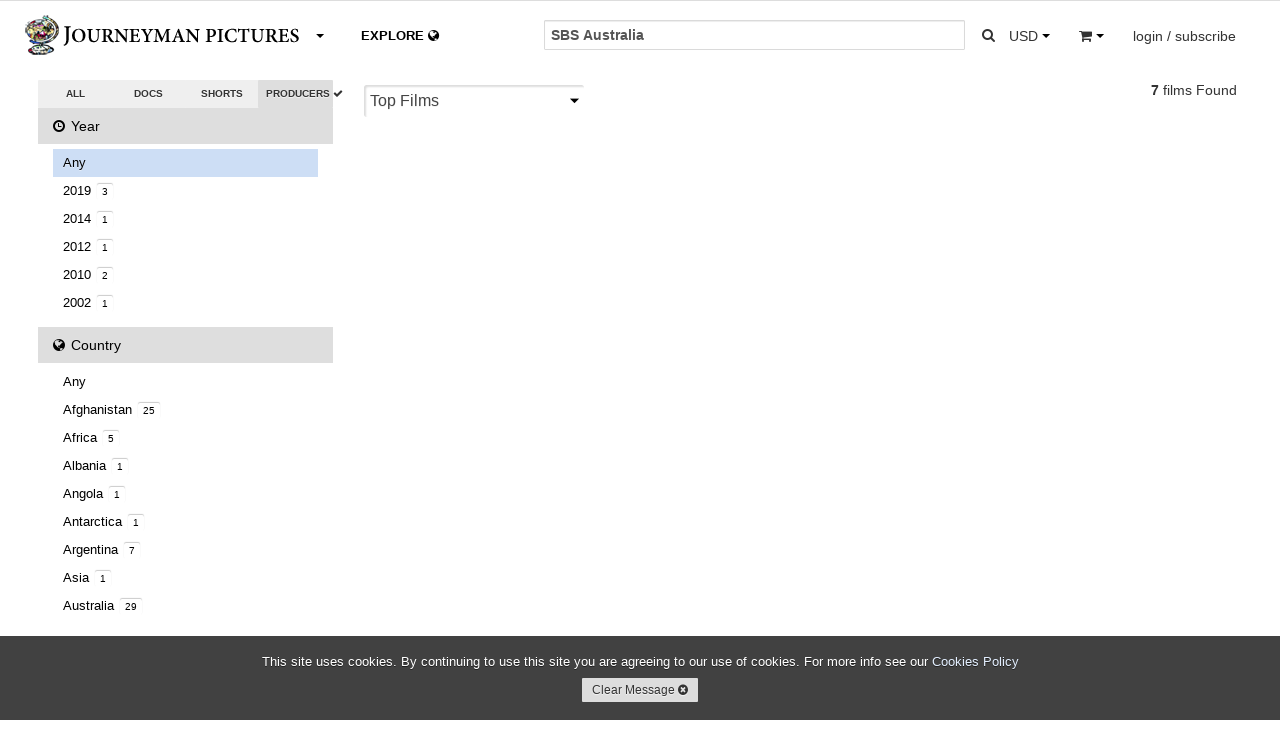

--- FILE ---
content_type: text/html; charset=utf-8
request_url: https://www.journeyman.tv/search/?q=SBS%20Australia&type=producers&year=&country=HK&owner=&content=&aspect=&size=&rate=&standard=&resolution=&sort=
body_size: 11317
content:


<!DOCTYPE html>
<html lang="en">
  <head>
  <meta charset="utf-8">
    <title>Sbs Australia | Journeyman Pictures</title>
    <meta name="viewport" content="width=device-width, initial-scale=1.0">
    <meta name="description" content="SBS, Australia News, Shorts, Documentary Features">
    <meta name="keywords" content="SBS, Australia, News, Shorts, Documentary Features, video, Journeyman Pictures">
    <meta name="author" content="hazco.co.uk">
    <link rel="shortcut icon" href="https://dkvf7eqydjaua.cloudfront.net/static/ico/share/favicon.ico" type="image/x-icon">

    <!-- Include CSS Assets -->
    <link href="//vjs.zencdn.net/4.12/video-js.css" rel="stylesheet">
    <link href="https://dkvf7eqydjaua.cloudfront.net/static/css/share/swiper.min.css" rel="stylesheet">
<link rel="stylesheet" href="https://dkvf7eqydjaua.cloudfront.net/static/compressed/css/output.a3c492c6b2ea.css" type="text/css">
    <!-- HTML5 shim, for IE6-8 support of HTML5 elements -->
    <!--[if lt IE 9]>
      <script src="http://html5shim.googlecode.com/svn/trunk/html5.js"></script>
    <![endif]-->

    <!-- Fav and touch icons -->
    <link rel="apple-touch-icon-precomposed" sizes="144x144" href="https://dkvf7eqydjaua.cloudfront.net/static/ico/share/favicon.ico">
    <link rel="apple-touch-icon-precomposed" sizes="114x114" href="https://dkvf7eqydjaua.cloudfront.net/static/ico/share/favicon.ico">
    <link rel="apple-touch-icon-precomposed" sizes="72x72" href="https://dkvf7eqydjaua.cloudfront.net/static/ico/share/favicon.ico">
    <link rel="apple-touch-icon-precomposed" href="https://dkvf7eqydjaua.cloudfront.net/static/ico/share/favicon.ico">
    <script type="text/javascript" src="//s7.addthis.com/js/300/addthis_widget.js#pubid=ra-569e9fe2b4d19190" async defer></script>
    <script src="https://www.google.com/recaptcha/api.js?onload=recaptchaOnloadCallback&render=explicit" async defer></script>
    <script type="text/javascript" language="javascript">
        google_recaptcha_site_key = '6LeChigUAAAAAFsUeUBy5JkvhgVkKGCMGizSIE_2';
    </script>

<!-- MAINSITE Google tag (gtag.js) -->
<script async src="https://www.googletagmanager.com/gtag/js?id=G-HJQMV51KZG"></script>
<script>
  window.dataLayer = window.dataLayer || [];
  function gtag(){dataLayer.push(arguments);}
  gtag('js', new Date());

  gtag('config', 'G-HJQMV51KZG');
</script>

    
    
<!-- Facebook Pixel Code -->
<script>
!function(f,b,e,v,n,t,s){if(f.fbq)return;n=f.fbq=function(){n.callMethod?
n.callMethod.apply(n,arguments):n.queue.push(arguments)};if(!f._fbq)f._fbq=n;
n.push=n;n.loaded=!0;n.version='2.0';n.queue=[];t=b.createElement(e);t.async=!0;
t.src=v;s=b.getElementsByTagName(e)[0];s.parentNode.insertBefore(t,s)}(window,
document,'script','https://connect.facebook.net/en_US/fbevents.js');
fbq('init', '746282392195968'); // Insert your pixel ID here.

    fbq('track', 'PageView',{search:'SBS Australia'});

</script>
<noscript>

    <img height="1" width="1" style="display:none" src="https://www.facebook.com/tr?id=746282392195968&ev=PageView&noscript=1&cd[search]=SBS Australia"/>

</noscript>
<!-- DO NOT MODIFY -->
<!-- End Facebook Pixel Code -->
</head>
<body class="animated search white_footer" >
<div id="fb-root"></div>
<script>(function(d, s, id) {
  var js, fjs = d.getElementsByTagName(s)[0];
  if (d.getElementById(id)) return;
  js = d.createElement(s); js.id = id;
  js.src = "//connect.facebook.net/en_GB/sdk.js#xfbml=1&version=v2.3";
  fjs.parentNode.insertBefore(js, fjs);
}(document, 'script', 'facebook-jssdk'));</script>
<script>window.twttr = (function(d, s, id) {
  var js, fjs = d.getElementsByTagName(s)[0],
    t = window.twttr || {};
  if (d.getElementById(id)) return t;
  js = d.createElement(s);
  js.id = id;
  js.src = "https://platform.twitter.com/widgets.js";
  fjs.parentNode.insertBefore(js, fjs);

  t._e = [];
  t.ready = function(f) {
    t._e.push(f);
  };

  return t;
}(document, "script", "twitter-wjs"));</script>

<div id="wrapper" class="page-container">
<!-- Start Modal Payments -->









        <!-- End Modal Payments -->
    <div id="content_wrapper">
        <div id="content_inner_wrapper">
        
            


<div id="header">
    <div class="navbar navbar-static-top">
        <div class="navbar-inner primary">
            <div class="container">
                <div class="navbar-text about-menu">
                    <div class="btn-group">
                         <a id="about-link" class="btn dropdown-toggle" data-toggle="dropdown" href="#">
                             <span class="nav-logo">.</span><i class="caret"></i>
                          </a>
                         <ul class="dropdown-menu">
                             <li><a href="/" class="navbar-link">Home</a></li>
                             <li><a href="/about/sales" class="navbar-link">Catalogue &amp; Film Sales</a></li>
                             <li><a href="/about/distribution" class="navbar-link">Distribution</a></li>
                             <li><a href="/about/about-us" class="navbar-link">About Us</a></li>
                             <li><a href="/about/jobs" class="navbar-link">Jobs</a></li>
                             <li><a href="/about/contact-us" class="navbar-link">Contact Us</a></li>
                          </ul>
                     </div>
                </div>
                <div class="navbar-text pull-right">
                     
                    <div class="btn-group pull-left large-screens">
                         <a id="currency-link" class="btn dropdown-toggle" data-toggle="dropdown" href="#">
                            <span class="basket-currency">USD</span>
                             <span class="caret"></span>
                         </a>
                         <ul class="dropdown-menu">
                             
                                 <li><a href="/order/change_currency/GBP?next=/search/" >&pound; - British Pounds</a></li>
                             
                                 <li><a href="/order/change_currency/USD?next=/search/" class="selected">$ - US Dollars</a></li>
                             
                                 <li><a href="/order/change_currency/EUR?next=/search/" >&euro; - Euros</a></li>
                             
                         </ul>
                    </div>
                    <div class="btn-group pull-left small-screens small-screen-search-btn">
                         <a id="search-link" class="btn btn-search"href="#">
                            <span><i class="icon icon-search"></i></span>
                         </a>
                    </div>
                    <div class="btn-group pull-left">
                         <a id="basket-link" class="btn dropdown-toggle" data-toggle="dropdown" href="#">
                            <span class="basket-item-count"></span>
                            <span><i class="icon-shopping-cart"></i></span>
                            <span class="caret"></span>
                          </a>
                         <ul class="dropdown-menu">
                             <li class="view_basket"><a href="/order/basket/" class="navbar-link">View Basket <i class="icon icon-circle-arrow-right"></i></a></li>
                             <li class="nav_basket">
                                 <div id="nav_basket_items"></div>
                             </li>
                         </ul>
                     </div>
                    
                        <div class="pull-right btn-group">
                            <a href="#" class="dropdown-toggle btn" data-toggle="dropdown"><span class="large-screens">login / subscribe</span><span class="small-screens"><i class="icon icon-user"></i></span></a>
                            <ul class="dropdown-menu">
                                <li><a href="/accounts/login/" class="navbar-link">Account Login <i class="icon icon-user"></i></a></li>


                                <li><a href="#" class="navbar-link highlight btn-mail_subscribe">Join Mailinglist <i class="icon icon-envelope"></i></a></li>
                            </ul>
                        </div>
                    





                </div>





                <form id="global_search" class="navbar-form pull-right" action="/search?&type=producers&year=&country=HK&owner=&aspect=&size=&rate=&standard=&resolution=&sort=">
                    <div class="input-append">
                      <input class="span2 global_search_input " type="text" placeholder="SEARCH PRODUCERS..." name="q" value="SBS Australia">
                      <input type="hidden" name="year" value=""/>
                      <input type="hidden" name="country" value="HK"/>
                      <input type="hidden" name="type" class="search-type-input" value="producers"/>
                      <input type="hidden" name="aspect" value=""/>
                      <input type="hidden" name="size" value=""/>
                      <input type="hidden" name="rate" value=""/>
                      <input type="hidden" name="standard" value=""/>
                      <input type="hidden" name="resolution" value=""/>
                      <input type="hidden" name="owner" value=""/>
                      <input type="hidden" name="sort" value=""/>
                      <button class="btn global_search_submit" type="submit"><i class="icon-search"></i></button>
                    </div>
                </form>
                <ul class="nav global-slide-controls">









                    <li class="">
                        <a href="/features" class="global-slide-control slide-to-0 features" data-slide-to="0" data-search-type="doc"><i class="icon icon-circle-arrow-left"></i> DOCUMENTARIES <i class="icon icon-circle-arrow-down"></i></a>
                    </li>
                    <li class="">
                        <a href="/shorts" class="global-slide-control slide-to-1 shorts" data-slide-to="1" data-search-type="short">SHORTS <i class="icon icon-circle-arrow-down"></i><i class="icon icon-circle-arrow-right"></i></a>
                    </li>
                    <li class="explore_tab ">
                        <a href="/explore" class="global-slide-control slide-to-2 explore explore-map" data-slide-to="2" data-search-type="">EXPLORE <i class="icon-globe"></i></a>
                        <a href="/search" class="global-slide-control slide-to-2 explore explore-search" data-slide-to="2" data-search-type="">EXPLORE <i class="icon-globe"></i></a>
                    </li>
                </ul>
            </div>
        </div>
        <!--<div class="navbar-inner secondary">
            <div class="container">
                <ul class="nav">
                    <li class="">
                        <a href="/search?q=SBS Australia&category=us&type=producers&aspect=&size=&rate=&standard=&resolution=" class="">US</a>
                    </li>
                    <li class="">
                        <a href="/search?q=SBS Australia&category=uk&type=producers&aspect=&size=&rate=&standard=&resolution=" class="">UK</a>
                    </li>
                    <li class="">
                        <a href="/search?q=SBS Australia&category=environment&type=producers&aspect=&size=&rate=&standard=&resolution=" class="">ENVIRONMENT</a>
                    </li>
                    <li class="">
                        <a href="/search?q=SBS Australia&category=politics&type=producers&aspect=&size=&rate=&standard=&resolution=" class="">POLITICS</a>
                    </li>
                </ul>
            </div>
        </div>-->
    </div>

 </div>
<div class="container print-only"><img src="https://dkvf7eqydjaua.cloudfront.net/static/img/mainsite/journeymantv_logo_header.png"/></div>

        

        <!-- Start Modal Alerts -->
        

        
        <!-- End Modal Alerts -->
        <!-- Start Modal Search -->
        <div id="modal-search" class="modal hide fade">
            <div class="modal-header">
                <h1 class="nav-logo"></h1><button type="button" class="close" data-dismiss="modal" aria-hidden="true">&times;</button>
            </div>
            <div class="modal-body">
                <form id="global_search" class="navbar-form global_search" action="/search?&type=producers&year=&country=HK&aspect=&size=&rate=&standard=&resolution=">
                    <div class="input-append">
                      <input id="modal_global_search_input" class="span2" type="text" placeholder="SEARCH..." name="q" value="SBS Australia">
                      <input type="hidden" name="year" value=""/>
                      <input type="hidden" name="country" value="HK"/>
                      <input type="hidden" name="type" class="search-type-input" value="producers"/>
                      <input type="hidden" name="aspect" value=""/>
                      <input type="hidden" name="size" value=""/>
                      <input type="hidden" name="rate" value=""/>
                      <input type="hidden" name="standard" value=""/>
                      <input type="hidden" name="resolution" value=""/>
                      <button class="btn" type="submit"><i class="icon-search"></i></button>
                    </div>
                </form>
            </div>
        </div>
        <!-- End Modal General -->
        <!-- Start Modal General -->
        <div id="modal-main" class="modal hide fade modal-overflow">
          <div class="modal-header">
            <button type="button" class="close" data-dismiss="modal" aria-hidden="true">&times;</button>
          </div>
          <div class="modal-body">
          </div>
        </div>
        <!-- End Modal General -->

        <!-- Start Content -->

        <div class="container">

            
    <!-- Start Main Section -->
    <div id="main_section">
        <div class="row-fluid" >
            <!-- Start Right Section -->
            <div id="side-section" class="span3">
                <div class="select-radio btn-group">
                    <a class="btn " href="/search?q=SBS Australia&type=&country=HK&owner=&year=&aspect=&size=&rate=&standard=&resolution=&sort=">ALL <i class="icon icon-ok icon-radio"></i></a>
                    <a class="btn " href="/search?q=SBS Australia&type=doc&country=HK&year=&owner=&aspect=&size=&rate=&standard=&resolution=&sort=">DOCS <i class="icon icon-ok icon-radio"></i></a>
                    <a class="btn " href="/search?q=SBS Australia&type=short&country=HK&year=&owner=&aspect=&size=&rate=&standard=&resolution=&sort=">SHORTS <i class="icon icon-ok icon-radio"></i></a>
                    <a class="btn active" href="/search?q=SBS Australia&type=producers&country=HK&year=&owner=&aspect=&size=&rate=&standard=&resolution=&sort=">PRODUCERS <i class="icon icon-ok icon-radio"></i></a>                    
                </div>
                <div id="filter_accordion" class="accordions">
                    <ul class="nav nav-list accordion-group">
                        <li class="active accordion-heading"><a href="#year_choices" class="accordion-toggle" data-parent="#filter_accordion" data-toggle="collapse"><i class="icon-time"></i> Year <span class="current">Any <i class="icon-caret-down"></i></span></a></li>
                        <li id="year_choices" class="accordion-body collapse">
                            <ul class="nav-list">
                                <li class="selected"><a href="?q=SBS Australia&type=producers&year=&country=HK&owner=&page=&period=&place=&content=&aspect=&size=&rate=&standard=&resolution=&sort=" class="advanced_search_option" data-option-name="aspect" data-value="">Any</a></li>
                                
                                    <li class=""><a href="/search/?q=SBS Australia&type=producers&year=2019&country=HK&owner=&content=&aspect=&size=&rate=&standard=&resolution=&sort=">2019 <span class="itemcount">3</span></a></li>
                                
                                    <li class=""><a href="/search/?q=SBS Australia&type=producers&year=2014&country=HK&owner=&content=&aspect=&size=&rate=&standard=&resolution=&sort=">2014 <span class="itemcount">1</span></a></li>
                                
                                    <li class=""><a href="/search/?q=SBS Australia&type=producers&year=2012&country=HK&owner=&content=&aspect=&size=&rate=&standard=&resolution=&sort=">2012 <span class="itemcount">1</span></a></li>
                                
                                    <li class=""><a href="/search/?q=SBS Australia&type=producers&year=2010&country=HK&owner=&content=&aspect=&size=&rate=&standard=&resolution=&sort=">2010 <span class="itemcount">2</span></a></li>
                                
                                    <li class=""><a href="/search/?q=SBS Australia&type=producers&year=2002&country=HK&owner=&content=&aspect=&size=&rate=&standard=&resolution=&sort=">2002 <span class="itemcount">1</span></a></li>
                                
                            </ul>
                        </li>
                        <li class="active accordion-heading"><a href="#" class="accordion-toggle" data-parent="#filter_accordion" data-toggle="collapse" data-target="#country_choices"><i class="icon-globe"></i> Country <span class="current">Hong Kong <i class="icon-caret-down"></i></span></a></li>
                        <li id="country_choices" class="accordion-body collapse">
                            <ul class="nav-list">
                                <li class=""><a href="?q=SBS Australia&type=producers&year=&country=&owner=&page=&period=&place=&content=&aspect=&size=&rate=&standard=&resolution=&sort=" class="advanced_search_option" data-option-name="aspect" data-value="">Any</a></li>
                                
                                    <li class=""><a href="/search/?q=SBS Australia&type=producers&year=&country=AF&owner=&content=&aspect=&size=&rate=&standard=&resolution=&sort=">Afghanistan <span class="itemcount">25</span></a></li>
                                
                                    <li class=""><a href="/search/?q=SBS Australia&type=producers&year=&country=C1&owner=&content=&aspect=&size=&rate=&standard=&resolution=&sort=">Africa <span class="itemcount">5</span></a></li>
                                
                                    <li class=""><a href="/search/?q=SBS Australia&type=producers&year=&country=AL&owner=&content=&aspect=&size=&rate=&standard=&resolution=&sort=">Albania <span class="itemcount">1</span></a></li>
                                
                                    <li class=""><a href="/search/?q=SBS Australia&type=producers&year=&country=AO&owner=&content=&aspect=&size=&rate=&standard=&resolution=&sort=">Angola <span class="itemcount">1</span></a></li>
                                
                                    <li class=""><a href="/search/?q=SBS Australia&type=producers&year=&country=AQ&owner=&content=&aspect=&size=&rate=&standard=&resolution=&sort=">Antarctica <span class="itemcount">1</span></a></li>
                                
                                    <li class=""><a href="/search/?q=SBS Australia&type=producers&year=&country=AR&owner=&content=&aspect=&size=&rate=&standard=&resolution=&sort=">Argentina <span class="itemcount">7</span></a></li>
                                
                                    <li class=""><a href="/search/?q=SBS Australia&type=producers&year=&country=C2&owner=&content=&aspect=&size=&rate=&standard=&resolution=&sort=">Asia <span class="itemcount">1</span></a></li>
                                
                                    <li class=""><a href="/search/?q=SBS Australia&type=producers&year=&country=AU&owner=&content=&aspect=&size=&rate=&standard=&resolution=&sort=">Australia <span class="itemcount">29</span></a></li>
                                
                                    <li class=""><a href="/search/?q=SBS Australia&type=producers&year=&country=AT&owner=&content=&aspect=&size=&rate=&standard=&resolution=&sort=">Austria <span class="itemcount">1</span></a></li>
                                
                                    <li class=""><a href="/search/?q=SBS Australia&type=producers&year=&country=BS&owner=&content=&aspect=&size=&rate=&standard=&resolution=&sort=">Bahamas <span class="itemcount">1</span></a></li>
                                
                                    <li class=""><a href="/search/?q=SBS Australia&type=producers&year=&country=BH&owner=&content=&aspect=&size=&rate=&standard=&resolution=&sort=">Bahrain <span class="itemcount">1</span></a></li>
                                
                                    <li class=""><a href="/search/?q=SBS Australia&type=producers&year=&country=BD&owner=&content=&aspect=&size=&rate=&standard=&resolution=&sort=">Bangladesh <span class="itemcount">2</span></a></li>
                                
                                    <li class=""><a href="/search/?q=SBS Australia&type=producers&year=&country=BY&owner=&content=&aspect=&size=&rate=&standard=&resolution=&sort=">Belarus <span class="itemcount">2</span></a></li>
                                
                                    <li class=""><a href="/search/?q=SBS Australia&type=producers&year=&country=BE&owner=&content=&aspect=&size=&rate=&standard=&resolution=&sort=">Belgium <span class="itemcount">1</span></a></li>
                                
                                    <li class=""><a href="/search/?q=SBS Australia&type=producers&year=&country=BO&owner=&content=&aspect=&size=&rate=&standard=&resolution=&sort=">Bolivia <span class="itemcount">3</span></a></li>
                                
                                    <li class=""><a href="/search/?q=SBS Australia&type=producers&year=&country=BA&owner=&content=&aspect=&size=&rate=&standard=&resolution=&sort=">Bosnia and Herzegovina <span class="itemcount">1</span></a></li>
                                
                                    <li class=""><a href="/search/?q=SBS Australia&type=producers&year=&country=BR&owner=&content=&aspect=&size=&rate=&standard=&resolution=&sort=">Brazil <span class="itemcount">21</span></a></li>
                                
                                    <li class=""><a href="/search/?q=SBS Australia&type=producers&year=&country=BG&owner=&content=&aspect=&size=&rate=&standard=&resolution=&sort=">Bulgaria <span class="itemcount">1</span></a></li>
                                
                                    <li class=""><a href="/search/?q=SBS Australia&type=producers&year=&country=BI&owner=&content=&aspect=&size=&rate=&standard=&resolution=&sort=">Burundi <span class="itemcount">1</span></a></li>
                                
                                    <li class=""><a href="/search/?q=SBS Australia&type=producers&year=&country=KH&owner=&content=&aspect=&size=&rate=&standard=&resolution=&sort=">Cambodia <span class="itemcount">9</span></a></li>
                                
                                    <li class=""><a href="/search/?q=SBS Australia&type=producers&year=&country=CA&owner=&content=&aspect=&size=&rate=&standard=&resolution=&sort=">Canada <span class="itemcount">11</span></a></li>
                                
                                    <li class=""><a href="/search/?q=SBS Australia&type=producers&year=&country=TD&owner=&content=&aspect=&size=&rate=&standard=&resolution=&sort=">Chad <span class="itemcount">1</span></a></li>
                                
                                    <li class=""><a href="/search/?q=SBS Australia&type=producers&year=&country=T4&owner=&content=&aspect=&size=&rate=&standard=&resolution=&sort=">Chagos Islands <span class="itemcount">2</span></a></li>
                                
                                    <li class=""><a href="/search/?q=SBS Australia&type=producers&year=&country=T3&owner=&content=&aspect=&size=&rate=&standard=&resolution=&sort=">Chechnya <span class="itemcount">1</span></a></li>
                                
                                    <li class=""><a href="/search/?q=SBS Australia&type=producers&year=&country=CL&owner=&content=&aspect=&size=&rate=&standard=&resolution=&sort=">Chile <span class="itemcount">3</span></a></li>
                                
                                    <li class=""><a href="/search/?q=SBS Australia&type=producers&year=&country=CN&owner=&content=&aspect=&size=&rate=&standard=&resolution=&sort=">China <span class="itemcount">20</span></a></li>
                                
                                    <li class=""><a href="/search/?q=SBS Australia&type=producers&year=&country=CO&owner=&content=&aspect=&size=&rate=&standard=&resolution=&sort=">Colombia <span class="itemcount">8</span></a></li>
                                
                                    <li class=""><a href="/search/?q=SBS Australia&type=producers&year=&country=CD&owner=&content=&aspect=&size=&rate=&standard=&resolution=&sort=">DRC <span class="itemcount">2</span></a></li>
                                
                                    <li class=""><a href="/search/?q=SBS Australia&type=producers&year=&country=HR&owner=&content=&aspect=&size=&rate=&standard=&resolution=&sort=">Croatia <span class="itemcount">1</span></a></li>
                                
                                    <li class=""><a href="/search/?q=SBS Australia&type=producers&year=&country=CU&owner=&content=&aspect=&size=&rate=&standard=&resolution=&sort=">Cuba <span class="itemcount">5</span></a></li>
                                
                                    <li class=""><a href="/search/?q=SBS Australia&type=producers&year=&country=DK&owner=&content=&aspect=&size=&rate=&standard=&resolution=&sort=">Denmark <span class="itemcount">7</span></a></li>
                                
                                    <li class=""><a href="/search/?q=SBS Australia&type=producers&year=&country=R6&owner=&content=&aspect=&size=&rate=&standard=&resolution=&sort=">Eastern Europe <span class="itemcount">1</span></a></li>
                                
                                    <li class=""><a href="/search/?q=SBS Australia&type=producers&year=&country=EC&owner=&content=&aspect=&size=&rate=&standard=&resolution=&sort=">Ecuador <span class="itemcount">1</span></a></li>
                                
                                    <li class=""><a href="/search/?q=SBS Australia&type=producers&year=&country=EG&owner=&content=&aspect=&size=&rate=&standard=&resolution=&sort=">Egypt <span class="itemcount">15</span></a></li>
                                
                                    <li class=""><a href="/search/?q=SBS Australia&type=producers&year=&country=SV&owner=&content=&aspect=&size=&rate=&standard=&resolution=&sort=">El Salvador <span class="itemcount">3</span></a></li>
                                
                                    <li class=""><a href="/search/?q=SBS Australia&type=producers&year=&country=ET&owner=&content=&aspect=&size=&rate=&standard=&resolution=&sort=">Ethiopia <span class="itemcount">3</span></a></li>
                                
                                    <li class=""><a href="/search/?q=SBS Australia&type=producers&year=&country=FK&owner=&content=&aspect=&size=&rate=&standard=&resolution=&sort=">Falkland Islands (Malvinas) <span class="itemcount">1</span></a></li>
                                
                                    <li class=""><a href="/search/?q=SBS Australia&type=producers&year=&country=FJ&owner=&content=&aspect=&size=&rate=&standard=&resolution=&sort=">Fiji <span class="itemcount">4</span></a></li>
                                
                                    <li class=""><a href="/search/?q=SBS Australia&type=producers&year=&country=FI&owner=&content=&aspect=&size=&rate=&standard=&resolution=&sort=">Finland <span class="itemcount">1</span></a></li>
                                
                                    <li class=""><a href="/search/?q=SBS Australia&type=producers&year=&country=FR&owner=&content=&aspect=&size=&rate=&standard=&resolution=&sort=">France <span class="itemcount">10</span></a></li>
                                
                                    <li class=""><a href="/search/?q=SBS Australia&type=producers&year=&country=PF&owner=&content=&aspect=&size=&rate=&standard=&resolution=&sort=">French Polynesia <span class="itemcount">1</span></a></li>
                                
                                    <li class=""><a href="/search/?q=SBS Australia&type=producers&year=&country=GE&owner=&content=&aspect=&size=&rate=&standard=&resolution=&sort=">Georgia <span class="itemcount">5</span></a></li>
                                
                                    <li class=""><a href="/search/?q=SBS Australia&type=producers&year=&country=DE&owner=&content=&aspect=&size=&rate=&standard=&resolution=&sort=">Germany <span class="itemcount">8</span></a></li>
                                
                                    <li class=""><a href="/search/?q=SBS Australia&type=producers&year=&country=GH&owner=&content=&aspect=&size=&rate=&standard=&resolution=&sort=">Ghana <span class="itemcount">1</span></a></li>
                                
                                    <li class=""><a href="/search/?q=SBS Australia&type=producers&year=&country=GR&owner=&content=&aspect=&size=&rate=&standard=&resolution=&sort=">Greece <span class="itemcount">11</span></a></li>
                                
                                    <li class=""><a href="/search/?q=SBS Australia&type=producers&year=&country=GL&owner=&content=&aspect=&size=&rate=&standard=&resolution=&sort=">Greenland <span class="itemcount">2</span></a></li>
                                
                                    <li class=""><a href="/search/?q=SBS Australia&type=producers&year=&country=GT&owner=&content=&aspect=&size=&rate=&standard=&resolution=&sort=">Guatemala <span class="itemcount">4</span></a></li>
                                
                                    <li class=""><a href="/search/?q=SBS Australia&type=producers&year=&country=HT&owner=&content=&aspect=&size=&rate=&standard=&resolution=&sort=">Haiti <span class="itemcount">2</span></a></li>
                                
                                    <li class="selected"><a href="/search/?q=SBS Australia&type=producers&year=&country=&owner=&content=&aspect=&size=&rate=&standard=&resolution=&sort=">Hong Kong <span class="itemcount">8</span></a></li>
                                
                                    <li class=""><a href="/search/?q=SBS Australia&type=producers&year=&country=HU&owner=&content=&aspect=&size=&rate=&standard=&resolution=&sort=">Hungary <span class="itemcount">1</span></a></li>
                                
                                    <li class=""><a href="/search/?q=SBS Australia&type=producers&year=&country=IS&owner=&content=&aspect=&size=&rate=&standard=&resolution=&sort=">Iceland <span class="itemcount">3</span></a></li>
                                
                                    <li class=""><a href="/search/?q=SBS Australia&type=producers&year=&country=IN&owner=&content=&aspect=&size=&rate=&standard=&resolution=&sort=">India <span class="itemcount">31</span></a></li>
                                
                                    <li class=""><a href="/search/?q=SBS Australia&type=producers&year=&country=ID&owner=&content=&aspect=&size=&rate=&standard=&resolution=&sort=">Indonesia <span class="itemcount">51</span></a></li>
                                
                                    <li class=""><a href="/search/?q=SBS Australia&type=producers&year=&country=IR&owner=&content=&aspect=&size=&rate=&standard=&resolution=&sort=">Iran, Islamic Republic of <span class="itemcount">11</span></a></li>
                                
                                    <li class=""><a href="/search/?q=SBS Australia&type=producers&year=&country=IQ&owner=&content=&aspect=&size=&rate=&standard=&resolution=&sort=">Iraq <span class="itemcount">42</span></a></li>
                                
                                    <li class=""><a href="/search/?q=SBS Australia&type=producers&year=&country=IE&owner=&content=&aspect=&size=&rate=&standard=&resolution=&sort=">Ireland <span class="itemcount">5</span></a></li>
                                
                                    <li class=""><a href="/search/?q=SBS Australia&type=producers&year=&country=T1&owner=&content=&aspect=&size=&rate=&standard=&resolution=&sort=">Israel/Palestine <span class="itemcount">36</span></a></li>
                                
                                    <li class=""><a href="/search/?q=SBS Australia&type=producers&year=&country=IT&owner=&content=&aspect=&size=&rate=&standard=&resolution=&sort=">Italy <span class="itemcount">19</span></a></li>
                                
                                    <li class=""><a href="/search/?q=SBS Australia&type=producers&year=&country=JM&owner=&content=&aspect=&size=&rate=&standard=&resolution=&sort=">Jamaica <span class="itemcount">2</span></a></li>
                                
                                    <li class=""><a href="/search/?q=SBS Australia&type=producers&year=&country=JP&owner=&content=&aspect=&size=&rate=&standard=&resolution=&sort=">Japan <span class="itemcount">14</span></a></li>
                                
                                    <li class=""><a href="/search/?q=SBS Australia&type=producers&year=&country=JO&owner=&content=&aspect=&size=&rate=&standard=&resolution=&sort=">Jordan <span class="itemcount">4</span></a></li>
                                
                                    <li class=""><a href="/search/?q=SBS Australia&type=producers&year=&country=KE&owner=&content=&aspect=&size=&rate=&standard=&resolution=&sort=">Kenya <span class="itemcount">7</span></a></li>
                                
                                    <li class=""><a href="/search/?q=SBS Australia&type=producers&year=&country=KP&owner=&content=&aspect=&size=&rate=&standard=&resolution=&sort=">North Korea <span class="itemcount">3</span></a></li>
                                
                                    <li class=""><a href="/search/?q=SBS Australia&type=producers&year=&country=KR&owner=&content=&aspect=&size=&rate=&standard=&resolution=&sort=">South Korea <span class="itemcount">9</span></a></li>
                                
                                    <li class=""><a href="/search/?q=SBS Australia&type=producers&year=&country=T7&owner=&content=&aspect=&size=&rate=&standard=&resolution=&sort=">Kosovo <span class="itemcount">1</span></a></li>
                                
                                    <li class=""><a href="/search/?q=SBS Australia&type=producers&year=&country=KG&owner=&content=&aspect=&size=&rate=&standard=&resolution=&sort=">Kyrgyzstan <span class="itemcount">3</span></a></li>
                                
                                    <li class=""><a href="/search/?q=SBS Australia&type=producers&year=&country=LA&owner=&content=&aspect=&size=&rate=&standard=&resolution=&sort=">Lao Peoples Democratic Republic <span class="itemcount">2</span></a></li>
                                
                                    <li class=""><a href="/search/?q=SBS Australia&type=producers&year=&country=LB&owner=&content=&aspect=&size=&rate=&standard=&resolution=&sort=">Lebanon <span class="itemcount">18</span></a></li>
                                
                                    <li class=""><a href="/search/?q=SBS Australia&type=producers&year=&country=LY&owner=&content=&aspect=&size=&rate=&standard=&resolution=&sort=">Libyan Arab Jamahiriya <span class="itemcount">7</span></a></li>
                                
                                    <li class=""><a href="/search/?q=SBS Australia&type=producers&year=&country=LT&owner=&content=&aspect=&size=&rate=&standard=&resolution=&sort=">Lithuania <span class="itemcount">1</span></a></li>
                                
                                    <li class=""><a href="/search/?q=SBS Australia&type=producers&year=&country=MK&owner=&content=&aspect=&size=&rate=&standard=&resolution=&sort=">Macedonia <span class="itemcount">1</span></a></li>
                                
                                    <li class=""><a href="/search/?q=SBS Australia&type=producers&year=&country=MG&owner=&content=&aspect=&size=&rate=&standard=&resolution=&sort=">Madagascar <span class="itemcount">3</span></a></li>
                                
                                    <li class=""><a href="/search/?q=SBS Australia&type=producers&year=&country=MW&owner=&content=&aspect=&size=&rate=&standard=&resolution=&sort=">Malawi <span class="itemcount">3</span></a></li>
                                
                                    <li class=""><a href="/search/?q=SBS Australia&type=producers&year=&country=MY&owner=&content=&aspect=&size=&rate=&standard=&resolution=&sort=">Malaysia <span class="itemcount">8</span></a></li>
                                
                                    <li class=""><a href="/search/?q=SBS Australia&type=producers&year=&country=ML&owner=&content=&aspect=&size=&rate=&standard=&resolution=&sort=">Mali <span class="itemcount">2</span></a></li>
                                
                                    <li class=""><a href="/search/?q=SBS Australia&type=producers&year=&country=MT&owner=&content=&aspect=&size=&rate=&standard=&resolution=&sort=">Malta <span class="itemcount">1</span></a></li>
                                
                                    <li class=""><a href="/search/?q=SBS Australia&type=producers&year=&country=MX&owner=&content=&aspect=&size=&rate=&standard=&resolution=&sort=">Mexico <span class="itemcount">7</span></a></li>
                                
                                    <li class=""><a href="/search/?q=SBS Australia&type=producers&year=&country=MD&owner=&content=&aspect=&size=&rate=&standard=&resolution=&sort=">Moldova <span class="itemcount">2</span></a></li>
                                
                                    <li class=""><a href="/search/?q=SBS Australia&type=producers&year=&country=MA&owner=&content=&aspect=&size=&rate=&standard=&resolution=&sort=">Morocco <span class="itemcount">3</span></a></li>
                                
                                    <li class=""><a href="/search/?q=SBS Australia&type=producers&year=&country=MM&owner=&content=&aspect=&size=&rate=&standard=&resolution=&sort=">Myanmar <span class="itemcount">6</span></a></li>
                                
                                    <li class=""><a href="/search/?q=SBS Australia&type=producers&year=&country=NR&owner=&content=&aspect=&size=&rate=&standard=&resolution=&sort=">Nauru <span class="itemcount">1</span></a></li>
                                
                                    <li class=""><a href="/search/?q=SBS Australia&type=producers&year=&country=NP&owner=&content=&aspect=&size=&rate=&standard=&resolution=&sort=">Nepal <span class="itemcount">8</span></a></li>
                                
                                    <li class=""><a href="/search/?q=SBS Australia&type=producers&year=&country=NL&owner=&content=&aspect=&size=&rate=&standard=&resolution=&sort=">Netherlands <span class="itemcount">7</span></a></li>
                                
                                    <li class=""><a href="/search/?q=SBS Australia&type=producers&year=&country=NZ&owner=&content=&aspect=&size=&rate=&standard=&resolution=&sort=">New Zealand <span class="itemcount">16</span></a></li>
                                
                                    <li class=""><a href="/search/?q=SBS Australia&type=producers&year=&country=NI&owner=&content=&aspect=&size=&rate=&standard=&resolution=&sort=">Nicaragua <span class="itemcount">2</span></a></li>
                                
                                    <li class=""><a href="/search/?q=SBS Australia&type=producers&year=&country=NG&owner=&content=&aspect=&size=&rate=&standard=&resolution=&sort=">Nigeria <span class="itemcount">3</span></a></li>
                                
                                    <li class=""><a href="/search/?q=SBS Australia&type=producers&year=&country=NO&owner=&content=&aspect=&size=&rate=&standard=&resolution=&sort=">Norway <span class="itemcount">3</span></a></li>
                                
                                    <li class=""><a href="/search/?q=SBS Australia&type=producers&year=&country=R7&owner=&content=&aspect=&size=&rate=&standard=&resolution=&sort=">Pacific <span class="itemcount">1</span></a></li>
                                
                                    <li class=""><a href="/search/?q=SBS Australia&type=producers&year=&country=PK&owner=&content=&aspect=&size=&rate=&standard=&resolution=&sort=">Pakistan <span class="itemcount">13</span></a></li>
                                
                                    <li class=""><a href="/search/?q=SBS Australia&type=producers&year=&country=PW&owner=&content=&aspect=&size=&rate=&standard=&resolution=&sort=">Palau <span class="itemcount">3</span></a></li>
                                
                                    <li class=""><a href="/search/?q=SBS Australia&type=producers&year=&country=PG&owner=&content=&aspect=&size=&rate=&standard=&resolution=&sort=">Papua New Guinea <span class="itemcount">8</span></a></li>
                                
                                    <li class=""><a href="/search/?q=SBS Australia&type=producers&year=&country=PE&owner=&content=&aspect=&size=&rate=&standard=&resolution=&sort=">Peru <span class="itemcount">1</span></a></li>
                                
                                    <li class=""><a href="/search/?q=SBS Australia&type=producers&year=&country=PH&owner=&content=&aspect=&size=&rate=&standard=&resolution=&sort=">Philippines <span class="itemcount">12</span></a></li>
                                
                                    <li class=""><a href="/search/?q=SBS Australia&type=producers&year=&country=PL&owner=&content=&aspect=&size=&rate=&standard=&resolution=&sort=">Poland <span class="itemcount">2</span></a></li>
                                
                                    <li class=""><a href="/search/?q=SBS Australia&type=producers&year=&country=PT&owner=&content=&aspect=&size=&rate=&standard=&resolution=&sort=">Portugal <span class="itemcount">4</span></a></li>
                                
                                    <li class=""><a href="/search/?q=SBS Australia&type=producers&year=&country=QA&owner=&content=&aspect=&size=&rate=&standard=&resolution=&sort=">Qatar <span class="itemcount">2</span></a></li>
                                
                                    <li class=""><a href="/search/?q=SBS Australia&type=producers&year=&country=RE&owner=&content=&aspect=&size=&rate=&standard=&resolution=&sort=">Reunion <span class="itemcount">1</span></a></li>
                                
                                    <li class=""><a href="/search/?q=SBS Australia&type=producers&year=&country=RO&owner=&content=&aspect=&size=&rate=&standard=&resolution=&sort=">Romania <span class="itemcount">1</span></a></li>
                                
                                    <li class=""><a href="/search/?q=SBS Australia&type=producers&year=&country=RU&owner=&content=&aspect=&size=&rate=&standard=&resolution=&sort=">Russian Federation <span class="itemcount">14</span></a></li>
                                
                                    <li class=""><a href="/search/?q=SBS Australia&type=producers&year=&country=RW&owner=&content=&aspect=&size=&rate=&standard=&resolution=&sort=">Rwanda <span class="itemcount">2</span></a></li>
                                
                                    <li class=""><a href="/search/?q=SBS Australia&type=producers&year=&country=SA&owner=&content=&aspect=&size=&rate=&standard=&resolution=&sort=">Saudi Arabia <span class="itemcount">3</span></a></li>
                                
                                    <li class=""><a href="/search/?q=SBS Australia&type=producers&year=&country=RS&owner=&content=&aspect=&size=&rate=&standard=&resolution=&sort=">Serbia <span class="itemcount">3</span></a></li>
                                
                                    <li class=""><a href="/search/?q=SBS Australia&type=producers&year=&country=SL&owner=&content=&aspect=&size=&rate=&standard=&resolution=&sort=">Sierra Leone <span class="itemcount">5</span></a></li>
                                
                                    <li class=""><a href="/search/?q=SBS Australia&type=producers&year=&country=SG&owner=&content=&aspect=&size=&rate=&standard=&resolution=&sort=">Singapore <span class="itemcount">6</span></a></li>
                                
                                    <li class=""><a href="/search/?q=SBS Australia&type=producers&year=&country=SK&owner=&content=&aspect=&size=&rate=&standard=&resolution=&sort=">Slovakia <span class="itemcount">1</span></a></li>
                                
                                    <li class=""><a href="/search/?q=SBS Australia&type=producers&year=&country=SB&owner=&content=&aspect=&size=&rate=&standard=&resolution=&sort=">Solomon Islands <span class="itemcount">2</span></a></li>
                                
                                    <li class=""><a href="/search/?q=SBS Australia&type=producers&year=&country=SO&owner=&content=&aspect=&size=&rate=&standard=&resolution=&sort=">Somalia <span class="itemcount">2</span></a></li>
                                
                                    <li class=""><a href="/search/?q=SBS Australia&type=producers&year=&country=ZA&owner=&content=&aspect=&size=&rate=&standard=&resolution=&sort=">South Africa <span class="itemcount">8</span></a></li>
                                
                                    <li class=""><a href="/search/?q=SBS Australia&type=producers&year=&country=SS&owner=&content=&aspect=&size=&rate=&standard=&resolution=&sort=">South Sudan <span class="itemcount">1</span></a></li>
                                
                                    <li class=""><a href="/search/?q=SBS Australia&type=producers&year=&country=ES&owner=&content=&aspect=&size=&rate=&standard=&resolution=&sort=">Spain <span class="itemcount">10</span></a></li>
                                
                                    <li class=""><a href="/search/?q=SBS Australia&type=producers&year=&country=LK&owner=&content=&aspect=&size=&rate=&standard=&resolution=&sort=">Sri Lanka <span class="itemcount">11</span></a></li>
                                
                                    <li class=""><a href="/search/?q=SBS Australia&type=producers&year=&country=SD&owner=&content=&aspect=&size=&rate=&standard=&resolution=&sort=">Sudan <span class="itemcount">4</span></a></li>
                                
                                    <li class=""><a href="/search/?q=SBS Australia&type=producers&year=&country=SZ&owner=&content=&aspect=&size=&rate=&standard=&resolution=&sort=">Swaziland <span class="itemcount">1</span></a></li>
                                
                                    <li class=""><a href="/search/?q=SBS Australia&type=producers&year=&country=SE&owner=&content=&aspect=&size=&rate=&standard=&resolution=&sort=">Sweden <span class="itemcount">4</span></a></li>
                                
                                    <li class=""><a href="/search/?q=SBS Australia&type=producers&year=&country=CH&owner=&content=&aspect=&size=&rate=&standard=&resolution=&sort=">Switzerland <span class="itemcount">2</span></a></li>
                                
                                    <li class=""><a href="/search/?q=SBS Australia&type=producers&year=&country=SY&owner=&content=&aspect=&size=&rate=&standard=&resolution=&sort=">Syrian Arab Republic <span class="itemcount">11</span></a></li>
                                
                                    <li class=""><a href="/search/?q=SBS Australia&type=producers&year=&country=TW&owner=&content=&aspect=&size=&rate=&standard=&resolution=&sort=">Taiwan <span class="itemcount">5</span></a></li>
                                
                                    <li class=""><a href="/search/?q=SBS Australia&type=producers&year=&country=TZ&owner=&content=&aspect=&size=&rate=&standard=&resolution=&sort=">Tanzania <span class="itemcount">1</span></a></li>
                                
                                    <li class=""><a href="/search/?q=SBS Australia&type=producers&year=&country=TH&owner=&content=&aspect=&size=&rate=&standard=&resolution=&sort=">Thailand <span class="itemcount">19</span></a></li>
                                
                                    <li class=""><a href="/search/?q=SBS Australia&type=producers&year=&country=T5&owner=&content=&aspect=&size=&rate=&standard=&resolution=&sort=">Tibet <span class="itemcount">1</span></a></li>
                                
                                    <li class=""><a href="/search/?q=SBS Australia&type=producers&year=&country=TL&owner=&content=&aspect=&size=&rate=&standard=&resolution=&sort=">Timor-Leste <span class="itemcount">7</span></a></li>
                                
                                    <li class=""><a href="/search/?q=SBS Australia&type=producers&year=&country=TO&owner=&content=&aspect=&size=&rate=&standard=&resolution=&sort=">Tonga <span class="itemcount">2</span></a></li>
                                
                                    <li class=""><a href="/search/?q=SBS Australia&type=producers&year=&country=TN&owner=&content=&aspect=&size=&rate=&standard=&resolution=&sort=">Tunisia <span class="itemcount">1</span></a></li>
                                
                                    <li class=""><a href="/search/?q=SBS Australia&type=producers&year=&country=TR&owner=&content=&aspect=&size=&rate=&standard=&resolution=&sort=">Turkey <span class="itemcount">4</span></a></li>
                                
                                    <li class=""><a href="/search/?q=SBS Australia&type=producers&year=&country=UG&owner=&content=&aspect=&size=&rate=&standard=&resolution=&sort=">Uganda <span class="itemcount">3</span></a></li>
                                
                                    <li class=""><a href="/search/?q=SBS Australia&type=producers&year=&country=UA&owner=&content=&aspect=&size=&rate=&standard=&resolution=&sort=">Ukraine <span class="itemcount">7</span></a></li>
                                
                                    <li class=""><a href="/search/?q=SBS Australia&type=producers&year=&country=AE&owner=&content=&aspect=&size=&rate=&standard=&resolution=&sort=">United Arab Emirates <span class="itemcount">1</span></a></li>
                                
                                    <li class=""><a href="/search/?q=SBS Australia&type=producers&year=&country=GB&owner=&content=&aspect=&size=&rate=&standard=&resolution=&sort=">United Kingdom <span class="itemcount">29</span></a></li>
                                
                                    <li class=""><a href="/search/?q=SBS Australia&type=producers&year=&country=US&owner=&content=&aspect=&size=&rate=&standard=&resolution=&sort=">United States <span class="itemcount">144</span></a></li>
                                
                                    <li class=""><a href="/search/?q=SBS Australia&type=producers&year=&country=UY&owner=&content=&aspect=&size=&rate=&standard=&resolution=&sort=">Uruguay <span class="itemcount">1</span></a></li>
                                
                                    <li class=""><a href="/search/?q=SBS Australia&type=producers&year=&country=UZ&owner=&content=&aspect=&size=&rate=&standard=&resolution=&sort=">Uzbekistan <span class="itemcount">1</span></a></li>
                                
                                    <li class=""><a href="/search/?q=SBS Australia&type=producers&year=&country=VU&owner=&content=&aspect=&size=&rate=&standard=&resolution=&sort=">Vanuatu <span class="itemcount">4</span></a></li>
                                
                                    <li class=""><a href="/search/?q=SBS Australia&type=producers&year=&country=VE&owner=&content=&aspect=&size=&rate=&standard=&resolution=&sort=">Venezuela <span class="itemcount">7</span></a></li>
                                
                                    <li class=""><a href="/search/?q=SBS Australia&type=producers&year=&country=VN&owner=&content=&aspect=&size=&rate=&standard=&resolution=&sort=">Vietnam <span class="itemcount">3</span></a></li>
                                
                                    <li class=""><a href="/search/?q=SBS Australia&type=producers&year=&country=R1&owner=&content=&aspect=&size=&rate=&standard=&resolution=&sort=">World <span class="itemcount">10</span></a></li>
                                
                                    <li class=""><a href="/search/?q=SBS Australia&type=producers&year=&country=YE&owner=&content=&aspect=&size=&rate=&standard=&resolution=&sort=">Yemen <span class="itemcount">3</span></a></li>
                                
                                    <li class=""><a href="/search/?q=SBS Australia&type=producers&year=&country=ZM&owner=&content=&aspect=&size=&rate=&standard=&resolution=&sort=">Zambia <span class="itemcount">1</span></a></li>
                                
                                    <li class=""><a href="/search/?q=SBS Australia&type=producers&year=&country=ZW&owner=&content=&aspect=&size=&rate=&standard=&resolution=&sort=">Zimbabwe <span class="itemcount">11</span></a></li>
                                
                            </ul>
                        </li>



























                    </ul>
                </div>
























































            </div>

            <!-- End Right Section -->
            <!-- Start Left Section -->

            <div class="span9 main-section">

            <!-- Options bar (Left Section) -->

                <div class="options-bar clearfix">
                


                    <form id="search_sort_form" class="navbar-form pull-left" action="/search">
                        <input type="hidden" name="q" value="SBS Australia">
                        <input type="hidden" name="year" value=""/>
                        <input type="hidden" name="country" value="HK"/>
                        <input type="hidden" name="type" class="search-type-input" value="producers"/>
                        <input type="hidden" name="aspect" value=""/>
                        <input type="hidden" name="owner" value=""/>
                        <input type="hidden" name="size" value=""/>
                        <input type="hidden" name="rate" value=""/>
                        <input type="hidden" name="standard" value=""/>
                        <input type="hidden" name="resolution" value=""/>
                        <select id="search_sort" name="sort" class="select">
                            <option value="top" selected="selected">Top Films</option>
                            <option value="newest" >Recent First</option>
                            <option value="oldest" >Oldest First</option>
                            <option value="relevant" >Most Relevant</option>
                        </select>
                    </form>
                <p class="pull-right"><strong>7</strong> films Found</p>
                </div>

            <!-- End Options Bar -->

                <div class="row-fluid">
                
                    <input type="hidden" name="csrfmiddlewaretoken" value="Sbf3NkcGcBm6EP9Ei1dk56fqCjxTbM8J3QNTKe12RQ6uSgvOf0a5cT3gbzojt6aj">
                    <div id="search_results" class="tile_box search">
                        
                            <div id="tile-1394" class="tile invisible" data-page="end">
                                    <div class="caption image">
                                        <a href="/film/1394/split-families" class="film_link film_image_link film_trailer_link" data-toggle="tooltip" data-film="1394" title="View Trailer">
                                            <span class="film_image" style="background-image: url(https://www.journeyman.tv/api/images/film/1394?size=small);" data-toggle="tooltip" data-placement="bottom" title="Split Families">
                                            
                                            <span class="length">48'</span>
                                            <span class="play_arrow"><i class="icon icon-play"></i></span>
                                            </span>
                                        </a>
                                        <div class="snippet">
                                            <p class="buttons">
                                                <a href="/film/1394/split-families" class="btn btn-clear-border film_trailer_link" data-toggle="tooltip" data-film="1394" title="View Trailer"><span class="large-screens">Trailer </span><i class="icon icon-play"></i></a>
                                                <a href="/film/1394/split-families" target="_blank" class="btn btn-clear-border" data-toggle="tooltip" data-film="1394" title="Open in new window"><i class="icon icon-share"></i></a>
                                            </p>
                                            <a href="/film/1394/split-families" class="film_link film_trailer_link" data-film="1394">
                                                
                                                
                                                    <p>...have their children come here?"

Produced by SBS...</p>
                                                
                                                
                                            </a>
                                        </div>
                                    </div>
                                    <div class="caption">
                                        <a href="/film/1394/split-families" class="film_link film_trailer_link" data-film="1394">
                                        <h4>Split Families</h4>
                                        <h5>Hong Kong | 2002</h5>
                                        <p>In Hong Kong, families are being torn apart.  A controversial law, roundly condemned by the UN, has left migrants from mainland China with technically 'illegal' children.  Families are confronted with a heart breaking choice: to leave either their homes and jobs, or their loved ones, behind.  In a probing and heart rending documentary, we profile the tragic plight of those at the sharp end of Hon…</p>
                                            </a>
                                    </div>
                                    <div class="caption-fade"></div>
                        </div>
                        
                            <div id="tile-4723" class="tile invisible" data-page="end">
                                    <div class="caption image">
                                        <a href="/film/4723/cage-dwellers" class="film_link film_image_link film_trailer_link" data-toggle="tooltip" data-film="4723" title="Play">
                                            <span class="film_image" style="background-image: url(https://www.journeyman.tv/api/images/film/4723?size=small);" data-toggle="tooltip" data-placement="bottom" title="Cage Dwellers">
                                            
                                            <span class="length">13'</span>
                                            <span class="play_arrow"><i class="icon icon-play"></i></span>
                                            </span>
                                        </a>
                                        <div class="snippet">
                                            <p class="buttons">
                                                <a href="/film/4723/cage-dwellers" class="btn btn-clear-border film_trailer_link" data-toggle="tooltip" data-film="4723" title="Play"><span class="large-screens">Play </span><i class="icon icon-play"></i></a>
                                                <a href="/film/4723/cage-dwellers" target="_blank" class="btn btn-clear-border" data-toggle="tooltip" data-film="4723" title="Open in new window"><i class="icon icon-share"></i></a>
                                            </p>
                                            <a href="/film/4723/cage-dwellers" class="film_link film_trailer_link" data-film="4723">
                                                
                                                
                                                    <p></p>
                                                
                                                
                                            </a>
                                        </div>
                                    </div>
                                    <div class="caption">
                                        <a href="/film/4723/cage-dwellers" class="film_link film_trailer_link" data-film="4723">
                                        <h4>Cage Dwellers</h4>
                                        <h5>Hong Kong | 2010</h5>
                                        <p>Despite its wealth, Hong Kong is leaving its poor to rot in squalid conditions. With one toilet per floor and just a few square feet to their name, thousands of cage dwellers live no better than animals.</p>
                                            </a>
                                    </div>
                                    <div class="caption-fade"></div>
                        </div>
                        
                            <div id="tile-4812" class="tile invisible" data-page="end">
                                    <div class="caption image">
                                        <a href="/film/4812/democracys-flame" class="film_link film_image_link film_trailer_link" data-toggle="tooltip" data-film="4812" title="Play">
                                            <span class="film_image" style="background-image: url(https://www.journeyman.tv/api/images/film/4812?size=small);" data-toggle="tooltip" data-placement="bottom" title="Democracy&#x27;s Flame">
                                            
                                            <span class="length">13'</span>
                                            <span class="play_arrow"><i class="icon icon-play"></i></span>
                                            </span>
                                        </a>
                                        <div class="snippet">
                                            <p class="buttons">
                                                <a href="/film/4812/democracys-flame" class="btn btn-clear-border film_trailer_link" data-toggle="tooltip" data-film="4812" title="Play"><span class="large-screens">Play </span><i class="icon icon-play"></i></a>
                                                <a href="/film/4812/democracys-flame" target="_blank" class="btn btn-clear-border" data-toggle="tooltip" data-film="4812" title="Open in new window"><i class="icon icon-share"></i></a>
                                            </p>
                                            <a href="/film/4812/democracys-flame" class="film_link film_trailer_link" data-film="4812">
                                                
                                                
                                                    <p></p>
                                                
                                                
                                            </a>
                                        </div>
                                    </div>
                                    <div class="caption">
                                        <a href="/film/4812/democracys-flame" class="film_link film_trailer_link" data-film="4812">
                                        <h4>Democracy&#x27;s Flame</h4>
                                        <h5>Hong Kong | 2010</h5>
                                        <p>Muttered dissent over Chinese rule in Hong Kong is steadily turning into a roar. Can the rising demands of a young generation of protestors bring change to the system? And at what cost? </p>
                                            </a>
                                    </div>
                                    <div class="caption-fade"></div>
                        </div>
                        
                            <div id="tile-5487" class="tile invisible" data-page="end">
                                    <div class="caption image">
                                        <a href="/film/5487/maid-wars" class="film_link film_image_link film_trailer_link" data-toggle="tooltip" data-film="5487" title="Play">
                                            <span class="film_image" style="background-image: url(https://www.journeyman.tv/api/images/film/5487?size=small);" data-toggle="tooltip" data-placement="bottom" title="Maid Wars">
                                            
                                            <span class="length">12'</span>
                                            <span class="play_arrow"><i class="icon icon-play"></i></span>
                                            </span>
                                        </a>
                                        <div class="snippet">
                                            <p class="buttons">
                                                <a href="/film/5487/maid-wars" class="btn btn-clear-border film_trailer_link" data-toggle="tooltip" data-film="5487" title="Play"><span class="large-screens">Play </span><i class="icon icon-play"></i></a>
                                                <a href="/film/5487/maid-wars" target="_blank" class="btn btn-clear-border" data-toggle="tooltip" data-film="5487" title="Open in new window"><i class="icon icon-share"></i></a>
                                            </p>
                                            <a href="/film/5487/maid-wars" class="film_link film_trailer_link" data-film="5487">
                                                
                                                
                                                    <p></p>
                                                
                                                
                                            </a>
                                        </div>
                                    </div>
                                    <div class="caption">
                                        <a href="/film/5487/maid-wars" class="film_link film_trailer_link" data-film="5487">
                                        <h4>Maid Wars</h4>
                                        <h5>Hong Kong | 2012</h5>
                                        <p>300,000 migrant workers keep Hong Kong's households moving. Now, amid claims they are treated as second class citizens, the city's maids are challenging laws that forbid them from getting permanent residency.</p>
                                            </a>
                                    </div>
                                    <div class="caption-fade"></div>
                        </div>
                        
                            <div id="tile-6206" class="tile invisible" data-page="end">
                                    <div class="caption image">
                                        <a href="/film/6206/remembering-tiananmen" class="film_link film_image_link film_trailer_link" data-toggle="tooltip" data-film="6206" title="Play">
                                            <span class="film_image" style="background-image: url(https://www.journeyman.tv/api/images/film/6206?size=small);" data-toggle="tooltip" data-placement="bottom" title="Remembering Tiananmen">
                                            
                                            <span class="length">11'</span>
                                            <span class="play_arrow"><i class="icon icon-play"></i></span>
                                            </span>
                                        </a>
                                        <div class="snippet">
                                            <p class="buttons">
                                                <a href="/film/6206/remembering-tiananmen" class="btn btn-clear-border film_trailer_link" data-toggle="tooltip" data-film="6206" title="Play"><span class="large-screens">Play </span><i class="icon icon-play"></i></a>
                                                <a href="/film/6206/remembering-tiananmen" target="_blank" class="btn btn-clear-border" data-toggle="tooltip" data-film="6206" title="Open in new window"><i class="icon icon-share"></i></a>
                                            </p>
                                            <a href="/film/6206/remembering-tiananmen" class="film_link film_trailer_link" data-film="6206">
                                                
                                                
                                                    <p>...can't kill us all".

Produced by Dateline, <b>SBS Australia</b>...</p>
                                                
                                                
                                            </a>
                                        </div>
                                    </div>
                                    <div class="caption">
                                        <a href="/film/6206/remembering-tiananmen" class="film_link film_trailer_link" data-film="6206">
                                        <h4>Remembering Tiananmen</h4>
                                        <h5>Hong Kong | 2014</h5>
                                        <p>The world's first museum dedicated to the 1989 Tiananmen Square massacre has opened in Hong Kong, but not without opposition. Reflecting on the past highlights the worrying state of democracy and media freedom in China today.</p>
                                            </a>
                                    </div>
                                    <div class="caption-fade"></div>
                        </div>
                        
                            <div id="tile-7591" class="tile invisible" data-page="end">
                                    <div class="caption image">
                                        <a href="/film/7591/hong-kongs-crazy-rich-and-mega-poor" class="film_link film_image_link film_trailer_link" data-toggle="tooltip" data-film="7591" title="Play">
                                            <span class="film_image" style="background-image: url(https://www.journeyman.tv/api/images/film/7591?size=small);" data-toggle="tooltip" data-placement="bottom" title="Hong Kong&#x27;s Crazy Rich And Mega Po…">
                                            
                                            <span class="length">24'</span>
                                            <span class="play_arrow"><i class="icon icon-play"></i></span>
                                            </span>
                                        </a>
                                        <div class="snippet">
                                            <p class="buttons">
                                                <a href="/film/7591/hong-kongs-crazy-rich-and-mega-poor" class="btn btn-clear-border film_trailer_link" data-toggle="tooltip" data-film="7591" title="Play"><span class="large-screens">Play </span><i class="icon icon-play"></i></a>
                                                <a href="/film/7591/hong-kongs-crazy-rich-and-mega-poor" target="_blank" class="btn btn-clear-border" data-toggle="tooltip" data-film="7591" title="Open in new window"><i class="icon icon-share"></i></a>
                                            </p>
                                            <a href="/film/7591/hong-kongs-crazy-rich-and-mega-poor" class="film_link film_trailer_link" data-film="7591">
                                                
                                                
                                                    <p></p>
                                                
                                                
                                            </a>
                                        </div>
                                    </div>
                                    <div class="caption">
                                        <a href="/film/7591/hong-kongs-crazy-rich-and-mega-poor" class="film_link film_trailer_link" data-film="7591">
                                        <h4>Hong Kong&#x27;s Crazy Rich And Mega Po…</h4>
                                        <h5>Hong Kong | 2019</h5>
                                        <p>Hong Kong has overtaken New York to become the city with the highest concentration of ultra-rich people in the world. But many of the city’s poor have been left behind by the government’s focus on exponential growth.</p>
                                            </a>
                                    </div>
                                    <div class="caption-fade"></div>
                        </div>
                        
                            <div id="tile-7697" class="tile invisible" data-page="end">
                                    <div class="caption image">
                                        <a href="/film/7697/hong-kong-behind-the-frontline" class="film_link film_image_link film_trailer_link" data-toggle="tooltip" data-film="7697" title="Play">
                                            <span class="film_image" style="background-image: url(https://www.journeyman.tv/api/images/film/7697?size=small);" data-toggle="tooltip" data-placement="bottom" title="Hong Kong: Behind the Frontline">
                                            
                                            <span class="length">30'</span>
                                            <span class="play_arrow"><i class="icon icon-play"></i></span>
                                            </span>
                                        </a>
                                        <div class="snippet">
                                            <p class="buttons">
                                                <a href="/film/7697/hong-kong-behind-the-frontline" class="btn btn-clear-border film_trailer_link" data-toggle="tooltip" data-film="7697" title="Play"><span class="large-screens">Play </span><i class="icon icon-play"></i></a>
                                                <a href="/film/7697/hong-kong-behind-the-frontline" target="_blank" class="btn btn-clear-border" data-toggle="tooltip" data-film="7697" title="Open in new window"><i class="icon icon-share"></i></a>
                                            </p>
                                            <a href="/film/7697/hong-kong-behind-the-frontline" class="film_link film_trailer_link" data-film="7697">
                                                
                                                
                                                    <p></p>
                                                
                                                
                                            </a>
                                        </div>
                                    </div>
                                    <div class="caption">
                                        <a href="/film/7697/hong-kong-behind-the-frontline" class="film_link film_trailer_link" data-film="7697">
                                        <h4>Hong Kong: Behind the Frontline</h4>
                                        <h5>Hong Kong | 2019</h5>
                                        <p>As pro-democracy protests in Hong Kong continue and Beijing considers replacing Carrie Lam, this report meets frontline organisers and the army of mothers helping to keep young protesters nourished.</p>
                                            </a>
                                    </div>
                                    <div class="caption-fade"></div>
                        </div>
                        
                    </div>
                
                <div class="options-bar clearfix"><p class="pull-right"><strong>7</strong> films Found</p></div>
                <footer class="footer scroll_autoload_footer">
            <div class="container">
                <div class="row-fluid">
                    <div class="span12">
                        <div class="contacts">
                            <div class="footer_break"><a href="/" class="foot-logo"><img src="https://dkvf7eqydjaua.cloudfront.net/static/img/mainsite/journeymantv_logo_footer.png" class="print-only"/></a></div>
                            <div class="footer_break print-hide footer-nav-links"><a href="/about/about-us">ABOUT US</a> |
                                <a href="/about/distribution">DISTRIBUTION</a> |
                                <a href="/about/contact-us">CONTACT US</a> |
                                <a href="/about/sales">Catalogue &amp; Film Sales</a>
                            </div>
                        </div>
                        <a class="btn btn-primary btn-mail_subscribe btn-center print-hide" role="button" data-toggle="collapse" href="#mail_subscribe">JOIN THE MAILINGLIST&nbsp;<i class="icon icon-edit"></i></a>
                        <div id="about_journeyman" class="table">
                            <div class="addthis_horizontal_follow_toolbox"></div>
                        </div>
                        <div class="contacts copyright">
                            <div class="footer_break">&copy; 2026 Journeyman Pictures</div>
                            <div class="footer_break print-only">Journeyman Pictures Ltd. 4-6 High Street, Thames Ditton, Surrey, KT7 0RY, United Kingdom info@journeyman.tv</div>
                        </div>
                    </div>
                </div>
            </div>
        </footer>
                </div>
            </div>

            <!-- End Left Section -->

        </div>

    </div>

    <!-- End Main Section -->


        </div>
    <!-- End Content -->
    </div>
    </div>
</div>
    
    
        <div id="cookies_alert" class="alert alert alert-block alert-info fade in">
            <p>This site uses cookies. By continuing to use this site you are agreeing to our use of cookies. For more info see our <a class="" href="/about/cookies">Cookies Policy</a> </p><button class="btn btn-small" class="close" data-dismiss="alert">Clear Message <i class="icon icon-remove-sign"></i></button>
        </div>
    

<!-- Include Javascript/JQuery Assets
================================================== -->
<!-- Placed at the end of the document so the pages load faster -->
<script src="//vjs.zencdn.net/4.12/video.js"></script>
<script src="https://apis.google.com/js/platform.js"></script>
<script type="text/javascript">stripe_public_key='pk_live_oVUKvvt9AKkLAwLRTK795Csf'</script>
<script type="text/javascript" src="https://js.stripe.com/v3/"></script>
<script src="https://dkvf7eqydjaua.cloudfront.net/static/compressed/js/output.c2f57ac831d5.js"></script>
<script type="text/javascript">
$("[data-rel=tooltip]").tooltip();


</script>

<!-- Goggle Click Tracking Code -->
<script>
window.addEventListener('load',function(){
jQuery('[href*="https://geo.itunes.apple.com/us/"]').click(function(){
(new Image()).src="//www.googleadservices.com/pagead/conversion/1001466670/?label=FOc5CO_OvXMQrtbE3QM&guid=ON&script=0";
ga('send','event','button','click','itunes');
});

jQuery('[href*="https://vimeo.com/"]').click(function(){
(new Image()).src="//www.googleadservices.com/pagead/conversion/1001466670/?label=TPz9CPDVtnMQrtbE3QM&guid=ON&script=0";
ga('send','event','button','click','vimeo');
});

jQuery('[href*="http://amzn.eu/"]').click(function(){
(new Image()).src="//www.googleadservices.com/pagead/conversion/1001466670/?label=8YvXCP_StnMQrtbE3QM&guid=ON&script=0";
ga('send','event','button','click','amazon');
})
});

jQuery(document).on('click','[data-option="rent"]',function(){
  var valueClick_rent =  jQuery(this).text().replace(/[^0-9.]/g,'');
  (new Image()).src="//www.googleadservices.com/pagead/conversion/1001466670/?value="+parseFloat(valueClick_rent)+"&currency_code=GBP&label=ggCkCOfSvXMQrtbE3QM&guid=ON&script=0";
  ga('send','event','button','click','rent',parseFloat(valueClick_rent));
});

jQuery(document).on('click','[data-option="quick"]',function(){
  var valueClick_buy =  jQuery(this).text().replace(/[^0-9.]/g,'');
  (new Image()).src="//www.googleadservices.com/pagead/conversion/1001466670/?value="+parseFloat(valueClick_buy)+"&currency_code=GBP&label=zcZ_CMShpHMQrtbE3QM&guid=ON&script=0";
  ga('send','event','button','click','buy',parseFloat(valueClick_buy));
});
</script>
<!-- End Goggle Click Tracking Code -->

</div>
</body>
</html>